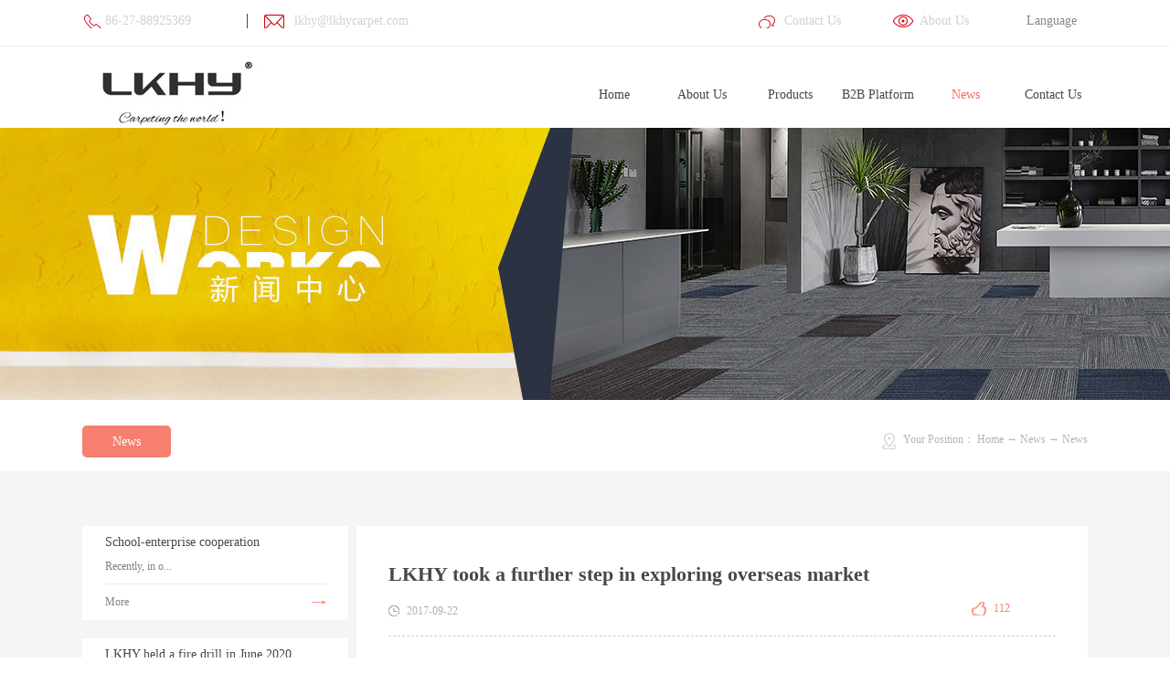

--- FILE ---
content_type: text/html;charset=utf-8
request_url: http://en.lkhycarpet.com/news_view.aspx?typeid=4&id=391&fid=t2:4:2
body_size: 10409
content:
<!DOCTYPE HTML PUBLIC "-//W3C//DTD HTML 4.01 Transitional//EN" "http://www.w3c.org/TR/1999/REC-html401-19991224/loose.dtd">


<html lang="en" xmlns="http://www.w3.org/1999/xhtml">
<head><title>
	LKHY took a further step in exploring overseas market - Hubei Linkun Hongyuan Carpet Co., Ltd.
</title><meta name="keywords" content="LKHY took a further step in exploring overseas market,Hubei Linkun Hongyuan Carpet Co., Ltd."/><meta name="description" content="On Sept.10, 2017, two of our important customer,，Mr. Johnson and Mr.Krause who run lots of carpet chain-stores in the USA visited our production base. ..."/><meta name="renderer" content="webkit" /><meta content="text/html; charset=utf-8" http-equiv="Content-Type" /><link id="css__news_view" rel="stylesheet" type="text/css" href="https://rc0.zihu.com/g5/M00/3F/8F/CgAGbGiHJeGABGaDAAA_RuZXo1c696.css" /><link rel="bookmark" href="/Images/logo.ico" /><link rel="shortcut icon" href="/Images/logo.ico" />
	
	<script type="text/javascript" > var _jtime=new Date();function jqload(){window.jLoad=new Date()-_jtime;}function jqerror(){window.jLoad=-1;}</script>
	<script type="text/javascript" src="https://rc1.zihu.com/js/jq/jqueryV173.js" onload="jqload()" onerror ="jqerror()" id ="jquery"></script>
	<script type="text/javascript" src="https://rc1.zihu.com/js/pb/1/Public.js"></script>	
	<script type="text/javascript" src="https://rc1.zihu.com/js/tl/swfobject_modified.js"></script>
	<script type="text/javascript" src="https://rc1.zihu.com/js/tl/swfobject.js"></script>
	 
</head>
<body class="news_view_body">
<form method="post" id="form1" name="form1" NavigateId="2" data-pid="0200209014520720620322001980196213211200215014501982102080" data-mid="0209014520720620322001980196213211200215014501982102080">
<div class="aspNetHidden">
<input type="hidden" name="__VIEWSTATE" id="__VIEWSTATE" value="" />
</div>

  
        <div id="ea_h">
            <div class="top">
                <div class="t_t">

                    <div id="t_logo" class="t_logo"> 
                        
                        <div id="ea_l"><a href="/" target="_self"><img alt="湖北霖坤红塬地毯有限公司" src="https://rc0.zihu.com/g4/M00/59/78/CgAG0mLIAFWAUmGYAAAdbt5tjSE171.png" /></a></div>
                         
                        
                    </div>


                    <div id="t_tel" class="t_tel">
                        <span class="t_tel_ts"><span name="_t_tel1|">服务热线:</span></span>
                        <span class="t_tel_nb"><span name="_t_tel2|" > 86-27-88925369<br></span></span>
                        
                    </div>


                    <div class="t_tell">
                        <span class="t_tell_ts"></span>
                        <span class="t_tell_nb"><span name="_t_tell2|" >lkhy@lkhycarpet.com</span></span>
                        
                    </div>


                    <div class="t_telx">
                        <a href="contact.aspx?TypeId=13&FId=t7:13:7">
                            <span class="t_telx_nb"><span name="_t_telx2|" >Contact Us</span></span>
                        </a>
                        
                    </div>


                    <div class="t_tely">
                        <a href="about.aspx?TypeId=1&FId=t1:1:1">
                            <span class="t_tely_nb"><span name="_t_tely2|">About Us</span></span>
                        </a>
                        
                    </div>


                    <div id="xn_h_3_wrap" class="xn_h_3_wrap">
                        
                            <div class="xn_h_3_Lang">
                                <div class="xn_h_3_Lang_lb">
                                    <div class="xn_h_3_Lang_top">
                                        <span class="xn_h_3_Lang_topwenzi">
                                            <span name="_3_Lang_topwenzi" >Language</span>
                                        </span>
                                    </div>
                                    <div class="xn_h_3_Lang_HVbox">
                                        
                                                <div class="xn_h_3_Lang_wenzi">
                                                    <a href='http://cn.lkhycarpet.com'>中文版</a>
                                                </div>
                                            
                                                <div class="xn_h_3_Lang_wenzi">
                                                    <a href='http://en.lkhycarpet.com'>English</a>
                                                </div>
                                            
                                    </div>
                                </div>
                            </div>
                        
                        
                    </div>

</div>

                <div id="ea_n">

                    <div id="xn_n_14_wrap" class="xn_n_14_wrap">
                    	
                        <div class="xn_n_14_wrap_main">
                            <ul id="xn_n_14_VMenu1" class="type1Ul type1Ul_n000">
<li id="type1Li_n0" level=0 index=0 class="xn_n_14_wrap_menu1"><a href="/" target="_self" >Home</a></li>
<li id="type1Li_n1" level=0 data_id="1" type="n" index=1 class="xn_n_14_wrap_menu1">
<a href="about.aspx?TypeId=1&FId=t1:1:1" rel="nofollow" target="_self"><span name="xn_n_14_VMenu1978238190|T_Navigates|Id|1|Name">About Us</span></a><ul id="type1Ul_t101" style="display:none" class="type1Ul type1Ul_t101">
<li id="type1Li_t101_1" data_id="1_1" class="xn_n_14_wrap_menu2" type="t" index=1 level=1><a href="about.aspx?TypeId=1&FId=t1:1:1" rel="nofollow" target="_self"><span name="xn_n_14_VMenu11519589669|T_NewsTypes|Id|1|Name">Company Profile</span></a>
</li>
<li id="type1Li_t101_2" data_id="1_2" class="xn_n_14_wrap_menu2" type="t" index=2 level=1><a href="about.aspx?TypeId=2&FId=t1:2:1" rel="nofollow" target="_self"><span name="xn_n_14_VMenu1457550566|T_NewsTypes|Id|2|Name">Company Philosophy</span></a>
</li>
<li id="type1Li_t101_3" data_id="1_26" class="xn_n_14_wrap_menu2" type="t" index=3 level=1><a href="about.aspx?TypeId=26&FId=t1:26:1" rel="nofollow" target="_self"><span name="xn_n_14_VMenu11689183596|T_NewsTypes|Id|26|Name">Development Course</span></a>
</li>
<li id="type1Li_t101_4" data_id="1_3" class="xn_n_14_wrap_menu2" type="t" index=4 level=1><a href="video.aspx?TypeId=3&FId=t1:3:1" rel="nofollow" target="_self"><span name="xn_n_14_VMenu130913068|T_NewsTypes|Id|3|Name">Company Video</span></a>
</li>
</ul>
</li>
<li id="type1Li_n3" level=0 data_id="3" type="n" index=2 class="xn_n_14_wrap_menu1">
<a href="pro.aspx?FId=n3:3:3" target="_self"><span name="xn_n_14_VMenu11045069867|T_Navigates|Id|3|Name">Products</span></a><ul id="type1Ul_t301" style="display:none" class="type1Ul type1Ul_t301">
<li id="type1Li_t301_1" data_id="3_78" class="xn_n_14_wrap_menu2" type="t" index=1 level=1><a href="products.aspx?TypeId=78&FId=t3:78:3" target="_self"><span name="xn_n_14_VMenu1335702089|T_ProductTypes|Id|78|Name">Carpet Tile</span></a>
<ul id="type1Ul_t3782" style="display:none" class="type1Ul type1Ul_t3782">
<li id="type1Li_t3782_1" data_id="3_80" class="xn_n_14_wrap_menu3" type="t" index=1 level=2><a href="products.aspx?TypeId=80&FId=t3:80:3" target="_self"><span name="xn_n_14_VMenu11500537820|T_ProductTypes|Id|80|Name">PP-Bitumen</span></a>
</li>
<li id="type1Li_t3782_2" data_id="3_79" class="xn_n_14_wrap_menu3" type="t" index=2 level=2><a href="products.aspx?TypeId=79&FId=t3:79:3" target="_self"><span name="xn_n_14_VMenu1580267824|T_ProductTypes|Id|79|Name">PP-PVC</span></a>
</li>
<li id="type1Li_t3782_3" data_id="3_95" class="xn_n_14_wrap_menu3" type="t" index=3 level=2><a href="products.aspx?TypeId=95&FId=t3:95:3" target="_self"><span name="xn_n_14_VMenu1777439114|T_ProductTypes|Id|95|Name">PP-ECO</span></a>
</li>
<li id="type1Li_t3782_4" data_id="3_91" class="xn_n_14_wrap_menu3" type="t" index=4 level=2><a href="products.aspx?TypeId=91&FId=t3:91:3" target="_self"><span name="xn_n_14_VMenu11917445476|T_ProductTypes|Id|91|Name">PET-PVC</span></a>
</li>
<li id="type1Li_t3782_5" data_id="3_90" class="xn_n_14_wrap_menu3" type="t" index=5 level=2><a href="products.aspx?TypeId=90&FId=t3:90:3" target="_self"><span name="xn_n_14_VMenu11890410107|T_ProductTypes|Id|90|Name">Nylon-PVC</span></a>
</li>
<li id="type1Li_t3782_6" data_id="3_82" class="xn_n_14_wrap_menu3" type="t" index=6 level=2><a href="products.aspx?TypeId=82&FId=t3:82:3" target="_self"><span name="xn_n_14_VMenu11011784724|T_ProductTypes|Id|82|Name">Nylon-Bitumen</span></a>
</li>
</ul>
</li>
<li id="type1Li_t301_2" data_id="3_67" class="xn_n_14_wrap_menu2" type="t" index=2 level=1><a href="products.aspx?TypeId=67&FId=t3:67:3" target="_self"><span name="xn_n_14_VMenu11245417563|T_ProductTypes|Id|67|Name">Wall to wall Carpet</span></a>
<ul id="type1Ul_t3672" style="display:none" class="type1Ul type1Ul_t3672">
<li id="type1Li_t3672_1" data_id="3_85" class="xn_n_14_wrap_menu3" type="t" index=1 level=2><a href="products.aspx?TypeId=85&FId=t3:85:3" target="_self"><span name="xn_n_14_VMenu1346095084|T_ProductTypes|Id|85|Name">Loop Pile</span></a>
</li>
<li id="type1Li_t3672_2" data_id="3_84" class="xn_n_14_wrap_menu3" type="t" index=2 level=2><a href="products.aspx?TypeId=84&FId=t3:84:3" target="_self"><span name="xn_n_14_VMenu11982032113|T_ProductTypes|Id|84|Name">Cut Pile</span></a>
</li>
<li id="type1Li_t3672_3" data_id="3_86" class="xn_n_14_wrap_menu3" type="t" index=3 level=2><a href="products.aspx?TypeId=86&FId=t3:86:3" target="_self"><span name="xn_n_14_VMenu1966875479|T_ProductTypes|Id|86|Name">Cut & Loop</span></a>
</li>
<li id="type1Li_t3672_4" data_id="3_83" class="xn_n_14_wrap_menu3" type="t" index=4 level=2><a href="products.aspx?TypeId=83&FId=t3:83:3" target="_self"><span name="xn_n_14_VMenu11105621355|T_ProductTypes|Id|83|Name">Custom-made</span></a>
</li>
<li id="type1Li_t3672_5" data_id="3_93" class="xn_n_14_wrap_menu3" type="t" index=5 level=2><a href="products.aspx?TypeId=93&FId=t3:93:3" target="_self"><span name="xn_n_14_VMenu11871938656|T_ProductTypes|Id|93|Name">Printed carpet</span></a>
</li>
</ul>
</li>
<li id="type1Li_t301_3" data_id="3_92" class="xn_n_14_wrap_menu2" type="t" index=3 level=1><a href="products.aspx?TypeId=92&FId=t3:92:3" target="_self"><span name="xn_n_14_VMenu1363856886|T_ProductTypes|Id|92|Name">Artificial Grass</span></a>
</li>
<li id="type1Li_t301_4" data_id="3_94" class="xn_n_14_wrap_menu2" type="t" index=4 level=1><a href="products.aspx?TypeId=94&FId=t3:94:3" target="_self"><span name="xn_n_14_VMenu12015047090|T_ProductTypes|Id|94|Name">SPC Flooring</span></a>
</li>
</ul>
</li>
<li id="type1Li_n4" level=0 data_id="4" type="n" index=3 class="xn_n_14_wrap_menu1">
<a href="http://lkhycarpet.en.made-in-china.com/" rel="nofollow" target="_self"><span name="xn_n_14_VMenu11866653251|T_Navigates|Id|4|Name">B2B Platform</span></a><ul id="type1Ul_t401" style="display:none" class="type1Ul type1Ul_t401">
<li id="type1Li_t401_1" data_id="4_127" class="xn_n_14_wrap_menu2" type="t" index=1 level=1><a href="https://lkhycarpet.en.alibaba.com/" rel="nofollow" target="_self"><span name="xn_n_14_VMenu1149550548|T_NewsTypes|Id|127|Name">Alibaba</span></a>
</li>
<li id="type1Li_t401_2" data_id="4_126" class="xn_n_14_wrap_menu2" type="t" index=2 level=1><a href="https://lkhycarpet.en.made-in-china.com/" rel="nofollow" target="_self"><span name="xn_n_14_VMenu11384377858|T_NewsTypes|Id|126|Name">Made-in-China</span></a>
</li>
</ul>
</li>
<li id="type1Li_n2" level=0 data_id="2" type="n" index=4 class="xn_n_14_wrap_menu1">
<a href="news_complex.aspx?FId=n2:2:2" target="_self"><span name="xn_n_14_VMenu11744195315|T_Navigates|Id|2|Name">News</span></a><ul id="type1Ul_t201" style="display:none" class="type1Ul type1Ul_t201">
<li id="type1Li_t201_1" data_id="2_4" class="xn_n_14_wrap_menu2" type="t" index=1 level=1><a href="news.aspx?TypeId=4&FId=t2:4:2" target="_self"><span name="xn_n_14_VMenu1731883792|T_NewsTypes|Id|4|Name">News</span></a>
</li>
</ul>
</li>
<li id="type1Li_n7" level=0 data_id="7" type="n" index=5 class="xn_n_14_wrap_menu1">
<a href="contact.aspx?TypeId=13&FId=t7:13:7" rel="nofollow" target="_self"><span name="xn_n_14_VMenu1684363622|T_Navigates|Id|7|Name">Contact Us</span></a><ul id="type1Ul_t701" style="display:none" class="type1Ul type1Ul_t701">
<li id="type1Li_t701_1" data_id="7_13" class="xn_n_14_wrap_menu2" type="t" index=1 level=1><a href="contact.aspx?TypeId=13&FId=t7:13:7" rel="nofollow" target="_self"><span name="xn_n_14_VMenu11965287304|T_NewsTypes|Id|13|Name">Contact Us</span></a>
</li>
</ul>
</li>
</ul>
<script type="text/javascript">var xn_n_14_VMenu1={normal:{class1:'xn_n_14_wrap_menu1',class2:'xn_n_14_wrap_menu2',class3:'xn_n_14_wrap_menu3',class4:'xn_n_14_wrap_menu4',class5:'xn_n_14_wrap_menu5',class6:'xn_n_14_wrap_menu6'},visited:{class1:'xn_n_14_wrap_menu1_2',class2:'xn_n_14_wrap_menu2_2',class3:'xn_n_14_wrap_menu3_2',class4:'xn_n_14_wrap_menu4_2',class5:'xn_n_14_wrap_menu5_2',class6:'xn_n_14_wrap_menu6_2',class6:'xn_n_14_wrap_menu6_2'},home:{defaultClass:'xn_n_14_wrap_menu1',visitedClass:'xn_n_14_wrap_menu1_2'},content:{defaultClass:'',visitedClass:'',focusClass:''},focus:{class1:'xn_n_14_wrap_menu1_cur',class2:'xn_n_14_wrap_menu2_cur',class3:'xn_n_14_wrap_menu3_cur',class4:'xn_n_14_wrap_menu4_cur',class5:'xn_n_14_wrap_menu5_cur',class6:'xn_n_14_wrap_menu6_cur'},beforeTag:{packUpClass:'',packDownClass:''},expendEffect:1,aniEffect:3,fIdParam:'FId',topUlId:'xn_n_14_VMenu1',homeLiId:'type1Li_n0'};xn_n_14_VMenu1.menu=new BaseControlMenu();xn_n_14_VMenu1.menu.Init('xn_n_14_VMenu1',xn_n_14_VMenu1);xn_n_14_VMenu1.menu.InitMenu('type1Ul_n000',xn_n_14_VMenu1);</script>
                        </div>
                    	
                        
                    </div>

</div>
                
            </div>
        </div>
        
  
        <div id="ea_ba">

            <div id="news_banner" class="news_banner">
                <div class="news_banner_m">
                    <img  data-original="https://rc0.zihu.com/g4/M00/94/3D/CgAG0mS43BCAf-2fAAMbaWTV-WE396.jpg" alt="" />
                </div>
                
            </div>

        </div>
        
  
        <div id="ea_c">
            <div class="n_main">
                <div class="n_content">
                    <div class="n_content_left">

                        <div id="n_content_left_cnt" class="n_content_left_cnt">
                            <ul id="ShoveWebControl_VMenu2" class="left_typeUl left_typeUl_n000" style="display:none">
<ul id="left_typeUl_t200" class="left_typeUl left_typeUl_t200">
<li id="left_typeLi_t200_1" data_id="2_4" class="left_menu1" type="t" index=1 level=0><a href="news.aspx?TypeId=4&FId=t2:4:2" target="_self"><span name="ShoveWebControl_VMenu22134030082|T_NewsTypes|Id|4|Name">News</span></a>
</li>
</ul>
</ul>
<script type="text/javascript">var ShoveWebControl_VMenu2={normal:{class1:'left_menu1',class2:'left_menu2',class3:'left_menu3',class4:'left_menu4',class5:'left_menu5',class6:'left_menu6'},visited:{class1:'left_menu1_2',class2:'left_menu2_2',class3:'left_menu3_2',class4:'left_menu4_2',class5:'left_menu5_2',class6:'left_menu6_2',class6:'left_menu6_2'},home:{defaultClass:'nav_menu1',visitedClass:'nav_menu1_2'},content:{defaultClass:'',visitedClass:'',focusClass:''},focus:{class1:'left_menu1_cur',class2:'left_menu2_cur',class3:'left_menu3_cur',class4:'left_menu4_cur',class5:'left_menu5_cur',class6:'left_menu6_cur'},beforeTag:{packUpClass:'',packDownClass:''},expendEffect:1,aniEffect:2,fIdParam:'FId',topUlId:'ShoveWebControl_VMenu2'};ShoveWebControl_VMenu2.menu=new BaseControlMenu();ShoveWebControl_VMenu2.menu.Init('ShoveWebControl_VMenu2',ShoveWebControl_VMenu2);;</script>
                            
                        </div>


                            <div id="n_content_right_name_r" class="n_content_right_name_r"> 
                                <ul>
                                    <li><span class="n_r_wz1">
                                        
                                        <span name="_n_r_wz1">Your Position：</span>
                                        
                                    </span><span class="n_r_wz2">
                                        <a href="/">
                                            <span name="_n_r_wz2">Home</span>
                                            </a>
                                    </span><span class="n_r_wz3">→</span>
                                   <span class="n_r_wz4">
                                            <span id='ShoveWebControl_Text_news'><a href="news.aspx?fid=n2:2:2" target="_self">News</a></span>
                                        </span>
                                        <span class="n_r_wz5">→</span>
                                        <span class="n_r_wz6">
                                            <a href="news.aspx?TypeId=4&FId=t2:4:2" class="curr1">News</a>
                                        </span>
                                    </li>
                                    <li>
                                        <img src="https://rc1.zihu.com/rc/Contents/26367/images/icpsp1_n_right_wz.png" alt="" />
                                    </li>
                                </ul>
                                
                            </div>

</div>
                    <div class="n_content_right">
                        <div class="n_content_right_name">
                        <div class="left_content">
                        
                        <div id="xn_c_5_wrap" class="xn_c_5_wrap">
                            
                            <div class="xn_c_5_wbox">
                                <div class="xn_c_5_top">
                                        <span class="xn_c_5_eWrap">
                                        
                                        <span name="_xn_c_5_eName">Hot News</span>
                                        
                                        </span>
                                        <span class="xn_c_5_dashw">
                                        
                                        <span name="_xn_c_5_dash">/</span>
                                        
                                        </span>
                                        <span class="xn_c_5_cWrap">
                                        
                                        <span name="_xn_c_5_cName">热点新闻</span>
                                        
                                        </span>
                                </div>
                                <div class="xn_c_5_cocnt">
                                    
                                    <div class="xn_c_5_cocntlft">
                                                <a title='School-enterprise cooperation' href='news_view.aspx?TypeId=4&Id=393&Fid=t2:4:2' target="_self">
                                                    <img  data-original='https://rc0.zihu.com/g4/M00/26/24/CgAG0mGfNWmANBkLAABYMmPcsBY025.png' alt='School-enterprise cooperation' title='School-enterprise cooperation' />
                                                </a>
                                    </div>
                                    <div class="xn_c_5_cocntrit">
                                        <div class="xn_c_5_cocntrit_name">
                                                <a title='School-enterprise cooperation' href='news_view.aspx?TypeId=4&Id=393&Fid=t2:4:2' target="_self">
                                                School-enterprise cooperation
                                                </a> 
                                        </div>
                                        <div class="xn_c_5_cocntrit_time">
                                                    <span class="xn_c_5_time1">
                                                    <span id='xn_c_5_Data_xn_c_5_Text1_0'>2021</span>
                                                    </span> 
                                                    <span class="xn_c_5_time2">-
                                                    </span> 
                                                    <span class="xn_c_5_time3">
                                                    <span id='xn_c_5_Data_xn_c_5_Text2_0'>01</span>
                                                    </span> 
                                                    <span class="xn_c_5_time4">-
                                                    </span> 
                                                    <span class="xn_c_5_time5">
                                                    <span id='xn_c_5_Data_xn_c_5_Text3_0'>12</span>
                                                    </span> 
                                        </div>
                                        <div class="xn_c_5_cocntrit_Click">
                                               <span class="xn_c_5_lb_Click1">
                                                      
                                                    <span name="_5_lb_Click1_t">点击次数:</span>
                                                      
                                                </span>
                                                 <span class="xn_c_5_lb_Click2">
                                                    458    
                                                 </span>
                                        </div>
                                        <div class="xn_c_5_cocntrit_cont" ej="edit_span">
                                            <span id='xn_c_5_Data_xn_c_5_Text4_0'>Recently, in order to give full play to their respective advantages&#160;in talent, scientific research, industry, resources, etc., our company and Wuhan University of Technology have jointly establis...</span>
                                        </div>
                                        <div class="xn_c_5_cocntrit_more">
                                            <a title='School-enterprise cooperation' href='news_view.aspx?TypeId=4&Id=393&Fid=t2:4:2' target="_self">More
                                            </a>
                                        </div>
                                    </div>
                                    
                                    <div class="xn_c_5_cocntlft">
                                                <a title='LKHY held a fire drill in June 2020' href='news_view.aspx?TypeId=4&Id=392&Fid=t2:4:2' target="_self">
                                                    <img  data-original='/Private/NewsImgs/8fa276b8be534fcda4aae675d638a85b.jpg' alt='LKHY held a fire drill in June 2020' title='LKHY held a fire drill in June 2020' />
                                                </a>
                                    </div>
                                    <div class="xn_c_5_cocntrit">
                                        <div class="xn_c_5_cocntrit_name">
                                                <a title='LKHY held a fire drill in June 2020' href='news_view.aspx?TypeId=4&Id=392&Fid=t2:4:2' target="_self">
                                                LKHY held a fire drill in June 2020
                                                </a> 
                                        </div>
                                        <div class="xn_c_5_cocntrit_time">
                                                    <span class="xn_c_5_time1">
                                                    <span id='xn_c_5_Data_xn_c_5_Text1_1'>2020</span>
                                                    </span> 
                                                    <span class="xn_c_5_time2">-
                                                    </span> 
                                                    <span class="xn_c_5_time3">
                                                    <span id='xn_c_5_Data_xn_c_5_Text2_1'>06</span>
                                                    </span> 
                                                    <span class="xn_c_5_time4">-
                                                    </span> 
                                                    <span class="xn_c_5_time5">
                                                    <span id='xn_c_5_Data_xn_c_5_Text3_1'>06</span>
                                                    </span> 
                                        </div>
                                        <div class="xn_c_5_cocntrit_Click">
                                               <span class="xn_c_5_lb_Click1">
                                                      
                                                    <span name="_5_lb_Click1_t">点击次数:</span>
                                                      
                                                </span>
                                                 <span class="xn_c_5_lb_Click2">
                                                    249    
                                                 </span>
                                        </div>
                                        <div class="xn_c_5_cocntrit_cont" ej="edit_span">
                                            <span id='xn_c_5_Data_xn_c_5_Text4_1'>June 2020 is the 19th &#39;Safety Production Month&#39; in China.To further enhance the fire safety awareness of all employees of Linkun HongYuan, at 8 o&#39;clock this morning, we launched the activi...</span>
                                        </div>
                                        <div class="xn_c_5_cocntrit_more">
                                            <a title='LKHY held a fire drill in June 2020' href='news_view.aspx?TypeId=4&Id=392&Fid=t2:4:2' target="_self">More
                                            </a>
                                        </div>
                                    </div>
                                    
                                    <div class="clear"></div>
                                </div>
                            </div>
                            
                             
                        </div>


<div class="lianxi">
    <div class="phone_call">
        <div class="number_yy">
            <span name="_number_yy|" ><span eims="_number_yy3|" class="_divBorder"  title="咨询电话：0716-7217933" >0716-7217933</span></span>
        </div>
        <div class="number_yy1">
            
            <span name="_number_yy1|">—————Hotline</span>
            
        </div>
    </div>
    <div class="youxinag">
        <div class="niumowang">
            <span name="_number_yy2|" >lkhy@lkhycarpet.com</span>
        </div>
    </div>
    <div class="many_cont">
        <div class="telphone_number">
            <span name="_number_yy3|" >Tel：0716-7217933</span>
        </div>
        <div class="xiaoshou">
            <span name="_number_yy4|" >Tel1：0716-7217936</span>
        </div>
        <div class="company——cont">
            <span name="_number_yy5|" >Tel2：<span eims="_number_yy3|" class="_divBorder"  title="Tel3：0716-7217933" >0716-7217933</span></span>
        </div>
        <div class="img_fax">
            <span name="_number_yy6|" >Fax：0716-7217935</span>
        </div>
    </div>
    <div class="dizhi">
        <div class="dizhi_sz">
            <span name="_number_yy7|" >Address: Hubei province Shishou City Jinping Industrial Park</span>
        </div>
        <div class="dizhi_work">
            
            <span name="_number_yy8|">Working Times</span>
            
        </div>
        <div class="dizhi_work1">
            <span name="_number_yy9|" >Mon-Fri：9：00-18:00</span>
        </div>
    </div>
</div>

    </div>
    <div class="right_content">
    
<div id="news_view_head" class="news_view_head">
    <div class="news_view_title">
        <h1 style="font-size: inherit"><span id='ShoveWebControl_Text2'>LKHY took a further step in exploring overseas market</span></h1>
    </div>
    <div class="news_view_date">
        <span class="news_view_date1">日期：</span>
        <span id='ShoveWebControl_Text3'>2017-09-22</span>
    </div>
    <div class="news_view_click">
        <span class="news_view_date2"></span>
        <span id='ShoveWebControl_Text5'>112</span><script type='text/javascript'>var cvc=$('#ShoveWebControl_Text5');cvc.hide();AjaxMethod('Common','UpdateClickCount',{field:'ClickCount',nid:-1,tid:10010,id:391},function(data){cvc.text(data);cvc.show();});</script>
    </div>
    <div class="news_view_title2">
        <span id='ShoveWebControl_Text8'></span>
    </div>
    <div class="news_view_title3">
        <span id='ShoveWebControl_Text9'>112</span>
    </div>
    
</div>


<div id="news_view" class="news_view">
    <span id='ShoveWebControl_Text4'><p style="margin: 0px; text-indent: 0px; padding: 0px; line-height: 20px; background-color: rgb(238, 240, 242); text-align: center; background-position: initial initial; background-repeat: initial initial;"><span style="font-family: arial, helvetica, sans-serif; letter-spacing: 0px; font-size: 16px;"><img src="https://rc0.zihu.com/g2/M00/1D/33/CgAGe1nIcY6AN-WqAATmHyzKcjs053.jpg" style="width: 400px; height: 538px;" width="400" height="538" border="0" vspace="0" title="LKHY took a further step in exploring overseas market" alt="LKHY took a further step in exploring overseas market"/></span></p><p style="margin: 0px; text-indent: 0px; padding: 0px; line-height: 20px; background-color: rgb(238, 240, 242);"><span style="font-family: arial, helvetica, sans-serif; letter-spacing: 0px; font-size: 16px;"><br/></span></p><p style="margin: 0px; text-indent: 0px; padding: 0px; line-height: 20px; background-color: rgb(238, 240, 242);"><span style="font-family: arial, helvetica, sans-serif; letter-spacing: 0px; font-size: 16px;"><br/></span></p><p style="margin-top:0;margin-right:0;margin-bottom:0;margin-left:0;text-indent:0;padding:0 0 0 0 ;line-height:20px;background:rgb(238,240,242)"><span style="font-family: arial, helvetica, sans-serif; letter-spacing: 0px; font-size: 16px;">On Sept.10, 2017, two of our important customer,，Mr. Johnson and Mr.Krause who run lots of carpet chain-stores in the USA visited our production base. After the visit, they gave unanimous praise on our company's production power, operation level, quality control and other aspects, as well. Afterwards, they established a long-term cooperative relationship with our company.</span></p><p style="margin-top:0;margin-right:0;margin-bottom:0;margin-left:0;text-indent:0;padding:0 0 0 0 ;line-height:20px;background:rgb(238,240,242)"><span style="font-family: arial, helvetica, sans-serif; letter-spacing: 0px; font-size: 16px;"><br/></span></p><p style="margin-top:0;margin-right:0;margin-bottom:0;margin-left:0;text-indent:0;padding:0 0 0 0 ;line-height:20px;background:rgb(238,240,242)"><span style="font-family: arial, helvetica, sans-serif; letter-spacing: 0px; font-size: 16px;">Export products are always being required by overseas clients with more customization requirements, stricter specification and higher quality standards than the domestic. Our company ‘<span style="font-family: Arial; letter-spacing: 0px; font-size: 16px;">LKHY</span>’ will always try our best to meet the demands of overseas market with the idea of <span style="font-family: arial, helvetica, sans-serif; line-height: 20px; background-color: rgb(238, 240, 242);">‘</span></span><span style="letter-spacing: 0px; font-size: 16px;"><span style="font-family: 宋体; letter-spacing: 0px; font-size: 16px;"><span style="font-family: arial, helvetica, sans-serif; line-height: 20px; background-color: rgb(238, 240, 242);">stricter</span></span></span><span style="font-family: arial, helvetica, sans-serif; font-size: 16px;"><span style="font-family: arial, helvetica, sans-serif; font-size: 14px; letter-spacing: 0px; background-color: rgb(249, 251, 252);"> </span><span style="font-family: arial, helvetica, sans-serif; font-size: 14px; letter-spacing: 0px;">management and better </span></span><span style="font-family: arial, helvetica, sans-serif; letter-spacing: 0px; font-size: 16px;"><span style="font-family: arial, helvetica, sans-serif; letter-spacing: 0px; font-size: 16px; line-height: 20px; background-color: rgb(238, 240, 242);">quality<span style="font-family: arial, helvetica, sans-serif; line-height: 20px; background-color: rgb(238, 240, 242);">’.</span></span></span></p><p style="margin-top:0;margin-right:0;margin-bottom:0;margin-left:0;text-indent:0;padding:0 0 0 0 ;line-height:20px;background:rgb(238,240,242)"><span style="font-family: arial, helvetica, sans-serif; letter-spacing: 0px; font-size: 16px;"><span style="font-family: arial, helvetica, sans-serif; letter-spacing: 0px; font-size: 16px; line-height: 20px; background-color: rgb(238, 240, 242);"><span style="font-family: arial, helvetica, sans-serif; line-height: 20px; background-color: rgb(238, 240, 242);"><br/></span></span></span></p><p style="margin-top:0;margin-right:0;margin-bottom:0;margin-left:0;text-indent:0;padding:0 0 0 0 ;line-height:20px;background:rgb(238,240,242)"><span style="font-family: arial, helvetica, sans-serif; letter-spacing: 0px; font-size: 16px;">We hope that the carpets made by LKHY would be spread to every corner of the world in the future .</span></p><p><br/></p></span>
    <div class="news_view_cle1"></div>
    
</div>

<div class="back_go">
    <a href="javascript:history.go(-1)">Return</a>
</div>

<div id="news_view_sx" class="news_view_sx">
    
    <div id="EIMS_C_3_1_ShowInfo" style="COLOR: red"></div>
    <div id="EIMS_C_3_1_box_div">
        <span id="EIMS_C_3_1_Upli" class="EIMS_C_3_1_page">
            <a href="/news_view.aspx?fid=t2:4:2&id=389&typeid=4" id="EIMS_C_3_1_Up" title="LKHY became officially joint-stock compa">Previous article：<span id="EIMS_C_3_1_UpNew">LKHY became officially joint-stock compa</span></a></span><span id="EIMS_C_3_1_Downli" class="EIMS_C_3_1_page">Next one: None</span>
    </div>
    
    
    
</div>


<div id="xn_c_newsv_511_wrap" class="xn_c_newsv_511_wrap">
    
    <div class="xn_c_newsv_511_wbox">
        <div class="xn_c_newsv_511_top">
            <span class="xn_c_newsv_511_eWrap">
            
            <span name="_xn_c_newsv_511_eName">Hot news</span>
            
            </span>
            <span class="xn_c_newsv_511_dashw">
            
            <span name="_xn_c_newsv_511_dash">/</span>
            
            </span>
            <span class="xn_c_newsv_511_cWrap">
            
            <span name="_xn_c_newsv_511_cName"></span>
            
            </span>
            <span class="xn_c_newsv_511_topmore">
                <a href="news.aspx?FId=n2:2:2">
                
                <span name="_xn_c_newsv_511_topmore">More</span>
                
                </a>
            </span>
        </div>
        <div class="xn_c_newsv_511_cocnt">
            
                <div id="xn_c_newsv_511_Data_xn_c_newsv_511_style_0" class="xn_c_newsv_511_contbox1">
                    <div class="xn_c_newsv_511_cocntlft">
                        <a title='School-enterprise cooperation' href='news_view.aspx?TypeId=4&Id=393&Fid=t2:4:2' target="_blank">
                            <img  data-original='https://rc0.zihu.com/g4/M00/26/24/CgAG0mGfNWmANBkLAABYMmPcsBY025.png' alt='School-enterprise cooperation' title='School-enterprise cooperation' />
                        </a>
                    </div>
                    <div class="xn_c_newsv_511_cocntrit">
                        <div class="xn_c_newsv_511_cocntrit_name">
                            <a title='School-enterprise cooperation' href='news_view.aspx?TypeId=4&Id=393&Fid=t2:4:2' target="_blank">
                            School-enterprise cooperation
                            </a> 
                        </div>
                        <div class="xn_c_newsv_511_cocntrit_time">
                            <span class="xn_c_newsv_511_time1">
                            <span id='xn_c_newsv_511_Data_xn_c_newsv_511_Text1_0'>2021</span>
                            </span> 
                            <span class="xn_c_newsv_511_time2">-
                            </span> 
                            <span class="xn_c_newsv_511_time3">
                            <span id='xn_c_newsv_511_Data_xn_c_newsv_511_Text2_0'>01</span>
                            </span> 
                            <span class="xn_c_newsv_511_time4">-
                            </span> 
                            <span class="xn_c_newsv_511_time5">
                            <span id='xn_c_newsv_511_Data_xn_c_newsv_511_Text3_0'>12</span>
                            </span> 
                        </div>
                        <div class="xn_c_newsv_511_cocntrit_cont" ej="edit_span">
                            <span id='xn_c_newsv_511_Data_xn_c_newsv_511_Text4_0'>Recently, in order to give full play to their respective advantages&#160;in talent, scientific research, industry, resources, etc., our company and Wuhan University of Technology have jointly established the &#39;Linkun Hongyuan &amp; Wuhan University of Technology Health, Environmental Protection and Recyclable New Material Technology R&amp;D Center&#39; in accordance with the principles of equal...</span>
                        </div>
                        <div class="xn_c_newsv_511_cocntrit_more">
                            <a href='news_view.aspx?TypeId=4&Id=393&Fid=t2:4:2' target="_blank">
                                
                                <span name="_newsv_511_cocntrit_more">More</span>
                                
                            </a>
                        </div>
                    </div>
                </div>
            
                <div id="xn_c_newsv_511_Data_xn_c_newsv_511_style_1" class="xn_c_newsv_511_contbox2">
                    <div class="xn_c_newsv_511_cocntlft">
                        <a title='LKHY held a fire drill in June 2020' href='news_view.aspx?TypeId=4&Id=392&Fid=t2:4:2' target="_blank">
                            <img  data-original='/Private/NewsImgs/8fa276b8be534fcda4aae675d638a85b.jpg' alt='LKHY held a fire drill in June 2020' title='LKHY held a fire drill in June 2020' />
                        </a>
                    </div>
                    <div class="xn_c_newsv_511_cocntrit">
                        <div class="xn_c_newsv_511_cocntrit_name">
                            <a title='LKHY held a fire drill in June 2020' href='news_view.aspx?TypeId=4&Id=392&Fid=t2:4:2' target="_blank">
                            LKHY held a fire drill in June 2020
                            </a> 
                        </div>
                        <div class="xn_c_newsv_511_cocntrit_time">
                            <span class="xn_c_newsv_511_time1">
                            <span id='xn_c_newsv_511_Data_xn_c_newsv_511_Text1_1'>2020</span>
                            </span> 
                            <span class="xn_c_newsv_511_time2">-
                            </span> 
                            <span class="xn_c_newsv_511_time3">
                            <span id='xn_c_newsv_511_Data_xn_c_newsv_511_Text2_1'>06</span>
                            </span> 
                            <span class="xn_c_newsv_511_time4">-
                            </span> 
                            <span class="xn_c_newsv_511_time5">
                            <span id='xn_c_newsv_511_Data_xn_c_newsv_511_Text3_1'>06</span>
                            </span> 
                        </div>
                        <div class="xn_c_newsv_511_cocntrit_cont" ej="edit_span">
                            <span id='xn_c_newsv_511_Data_xn_c_newsv_511_Text4_1'>June 2020 is the 19th &#39;Safety Production Month&#39; in China.To further enhance the fire safety awareness of all employees of Linkun HongYuan, at 8 o&#39;clock this morning, we launched the activity of &#39;Eliminating hidden dangers of accidents and building a safe line&#39;.In the process, the professionals explained how to use the fire extinguishers and the squirt guns for those employees.T...</span>
                        </div>
                        <div class="xn_c_newsv_511_cocntrit_more">
                            <a href='news_view.aspx?TypeId=4&Id=392&Fid=t2:4:2' target="_blank">
                                
                                <span name="_newsv_511_cocntrit_more">More</span>
                                
                            </a>
                        </div>
                    </div>
                </div>
            
                <div id="xn_c_newsv_511_Data_xn_c_newsv_511_style_2" class="xn_c_newsv_511_contbox3">
                    <div class="xn_c_newsv_511_cocntlft">
                        <a title='LKHY was identified as 'China Famous Brand' in May 2016' href='news_view.aspx?TypeId=4&Id=386&Fid=t2:4:2' target="_blank">
                            <img  data-original='https://rc0.zihu.com/g1/M00/FE/4D/CgAGTFmJiEqAADlGAAB8-qWXimo604.jpg' alt='LKHY was identified as 'China Famous Brand' in May 2016' title='LKHY was identified as 'China Famous Brand' in May 2016' />
                        </a>
                    </div>
                    <div class="xn_c_newsv_511_cocntrit">
                        <div class="xn_c_newsv_511_cocntrit_name">
                            <a title='LKHY was identified as 'China Famous Brand' in May 2016' href='news_view.aspx?TypeId=4&Id=386&Fid=t2:4:2' target="_blank">
                            LKHY was identified as 'China Famous Brand' in May 2016
                            </a> 
                        </div>
                        <div class="xn_c_newsv_511_cocntrit_time">
                            <span class="xn_c_newsv_511_time1">
                            <span id='xn_c_newsv_511_Data_xn_c_newsv_511_Text1_2'>2016</span>
                            </span> 
                            <span class="xn_c_newsv_511_time2">-
                            </span> 
                            <span class="xn_c_newsv_511_time3">
                            <span id='xn_c_newsv_511_Data_xn_c_newsv_511_Text2_2'>05</span>
                            </span> 
                            <span class="xn_c_newsv_511_time4">-
                            </span> 
                            <span class="xn_c_newsv_511_time5">
                            <span id='xn_c_newsv_511_Data_xn_c_newsv_511_Text3_2'>16</span>
                            </span> 
                        </div>
                        <div class="xn_c_newsv_511_cocntrit_cont" ej="edit_span">
                            <span id='xn_c_newsv_511_Data_xn_c_newsv_511_Text4_2'>On May 12th, 2016, &#39;Hubei Linkun Hongyuan Carpet Co., Ltd&#39;&#160;registered the brand - “LKHY” and then it was identified as &#39;China Famous Brand&#39; by the Trademark Review and Adjudication Board of State Administration of Industry and Commerce(SAIC). &#160;This honor is another big breakthrough after we were identified as &#39;Hubei Famous Brand&#39; in the assessment of our quality c...</span>
                        </div>
                        <div class="xn_c_newsv_511_cocntrit_more">
                            <a href='news_view.aspx?TypeId=4&Id=386&Fid=t2:4:2' target="_blank">
                                
                                <span name="_newsv_511_cocntrit_more">More</span>
                                
                            </a>
                        </div>
                    </div>
                </div>
            
                <div id="xn_c_newsv_511_Data_xn_c_newsv_511_style_3" class="xn_c_newsv_511_contbox4">
                    <div class="xn_c_newsv_511_cocntlft">
                        <a title='The Science &. Technology Exhibition held in September 2016' href='news_view.aspx?TypeId=4&Id=387&Fid=t2:4:2' target="_blank">
                            <img  data-original='https://rc0.zihu.com/g1/M00/F0/36/CgAGTFlvLxmAQkeyAABJwFU5VVg942.jpg' alt='The Science &. Technology Exhibition held in September 2016' title='The Science &. Technology Exhibition held in September 2016' />
                        </a>
                    </div>
                    <div class="xn_c_newsv_511_cocntrit">
                        <div class="xn_c_newsv_511_cocntrit_name">
                            <a title='The Science &. Technology Exhibition held in September 2016' href='news_view.aspx?TypeId=4&Id=387&Fid=t2:4:2' target="_blank">
                            The Science &. Technology Exhibition held in September 2016
                            </a> 
                        </div>
                        <div class="xn_c_newsv_511_cocntrit_time">
                            <span class="xn_c_newsv_511_time1">
                            <span id='xn_c_newsv_511_Data_xn_c_newsv_511_Text1_3'>2016</span>
                            </span> 
                            <span class="xn_c_newsv_511_time2">-
                            </span> 
                            <span class="xn_c_newsv_511_time3">
                            <span id='xn_c_newsv_511_Data_xn_c_newsv_511_Text2_3'>09</span>
                            </span> 
                            <span class="xn_c_newsv_511_time4">-
                            </span> 
                            <span class="xn_c_newsv_511_time5">
                            <span id='xn_c_newsv_511_Data_xn_c_newsv_511_Text3_3'>23</span>
                            </span> 
                        </div>
                        <div class="xn_c_newsv_511_cocntrit_cont" ej="edit_span">
                            <span id='xn_c_newsv_511_Data_xn_c_newsv_511_Text4_3'>On Sept. 20th, 2016, an initial ceremony with the theme of &#39;Innovation flies dream, Science and Technology guides the future&#39; was held in the higher technician school of Jingzhou. The deputy mayor, Xu Chaopin announced the initiation of the ceremony, and the representatives from Hubei Association for Science and Technology and Jingzhou Association for Science and Technology and leaders of ...</span>
                        </div>
                        <div class="xn_c_newsv_511_cocntrit_more">
                            <a href='news_view.aspx?TypeId=4&Id=387&Fid=t2:4:2' target="_blank">
                                
                                <span name="_newsv_511_cocntrit_more">More</span>
                                
                            </a>
                        </div>
                    </div>
                </div>
            
            <div class="clear"></div>
        </div>
    </div>
    
     
</div>

    </div>
</div>
                        <div class="n_content_right_m">
</div>
                    </div>
                    <div class="clear"></div>
                </div>
            </div>
        </div>
        
  
  
  
  
  


  
        
        <div id="ea_b">
            <div class="foot">
                <div class="foot_c">
                    
                    <div id="foot_copy" class="foot_copy">
                        <div class="foot_copy_name">
                            <span name="_foot_copy1|" >Copyright ©2017 - 2025&nbsp;<span style="orphans: 2; widows: 2;">Hubei Linkun Hongyuan Carpet Co., Ltd.</span>&nbsp;</span>
                        </div>
                        <div class="foot_copy_ba">
                            <a rel="nofollow" href="http://www.beian.miit.gov.cn" target="_blank">
                                <span name="_foot_copy2|" >鄂ICP备10021524号</span>
                            </a>
                        </div>
<div class="foot_copy_ba"><a href="javascript:void(0)" onclick="JumpToDevice(2); return false;" class="foot_copy_jumpurl" target="_blank">&nbsp;&nbsp;手机版</a></div>
<div class="foot_copy_ba"><a href="/siteMap.html" class="foot_copy_map" target="_blank">&nbsp;&nbsp;网站地图</a></div>
                        
                    
  <div class="foot_copy_ba"><span class="xn_brand">犀牛云提供企业云服务</span></div>
<div class="foot_copy_ba"><a href="javascript:void(0)" onclick="JumpToDevice(2); return false;" class="foot_copy_jumpurl" target="_blank">&nbsp;&nbsp;手机版</a></div> </div>
                    
                    
                    <div id="foot_tel" class="foot_tel">
                        <div class="foot_tel_f">
                            <div class="foot_add">
                                <span name="_foot_tel1|" >Add:&nbsp;Jinping Development Area, Shishou City, Hubei Province, China.<br></span>
                            </div>
                            <div class="foot_phone">
                                <span name="_foot_tel2|" >Tel &nbsp;:  86-27-88925369</span>
                            </div>
                            <div class="foot_fax">
                                <span name="_foot_tel3|" >Facebook：@LKHYCARPET</span>
                            </div>
                            
                        </div>
                        
                        <div class="foot_zip">
                            <span name="_foot_tel4|">邮编：330520 </span>
                        </div>
                        
                    </div>
                    
                    
                    <div class="xn_f_1_warp" id="xn_f_1_warp" >
                        
                        <div class="xn_f_1_box">
                            
                        </div>
                        
                    </div>
                    
                    
                    <div class="xn_f_2_warp" id="xn_f_2_warp" >
                        
                        <div class="xn_f_2_box">
                            
                        </div>
                        
                    </div>
                    
                    
                        <div id="xn_f_5_wrap" class="xn_f_5_wrap">
                                
                                <div id="EIMS_C_1_3Panel" class="xn_f_5_feedbox">
                                    
                                    <div class="EIMS_C_1_3_box">
                                        <div id="EIMS_C_1_3_Show" class="EIMS_C_1_3_DIV">
                                            <ul class="footfeed_name">
                                                <li class="footfeed_li_title">
                                                    <span name="_footfeed_name|" >Name： </span>
                                                    <li class="footfeed_li_txbox">
                                                        <input name="EIMS_C_1_3_Name" type="text" id="EIMS_C_1_3_Name" FoundField="" CompareWay="2" />
                                                        <b class="bt">*</b> 
                                                    </li>
                                                </li>
                                            </ul>
                                            <ul class="footfeed_company">
                                                <li class="footfeed_li_title">
                                                    <span name="_footfeed_company|">公司名称： </span>
                                                    
                                                    <li class="footfeed_li_txbox">
                                                        <input name="EIMS_C_1_3_Company" type="text" id="EIMS_C_1_3_Company" FoundField="" CompareWay="2" />
                                                        <b class="bt">*</b> 
                                                    </li>
                                                </li>
                                            </ul>
                                            <ul class="footfeed_add">
                                                <li class="footfeed_li_title">
                                                    <span name="_footfeed_add|">地址：</span> 
                                                    
                                                    <li class="footfeed_li_txbox">
                                                        <input name="EIMS_C_1_3_Address" type="text" id="EIMS_C_1_3_Address" FoundField="" CompareWay="2" />
                                                        <b class="bt">*</b> 
                                                    </li>
                                                </li>
                                            </ul>
                                            <ul class="footfeed_tel">
                                                <li class="footfeed_li_title">
                                                    <span name="_footfeed_tel|">电话：</span> 
                                                    
                                                    <li class="footfeed_li_txbox">
                                                        <input name="EIMS_C_1_3_Tel" type="text" id="EIMS_C_1_3_Tel" FoundField="" CompareWay="2" />
                                                        <b class="bt">*</b> 
                                                    </li>
                                                </li>
                                            </ul>
                                            <ul class="footfeed_fax">
                                                <li class="footfeed_li_title">
                                                    <span name="_footfeed_fax|">传真：</span> 
                                                    
                                                    <li class="footfeed_li_txbox">
                                                        <input name="EIMS_C_1_3_Fax" type="text" id="EIMS_C_1_3_Fax" FoundField="" CompareWay="2" />
                                                        <b class="bt">*</b> 
                                                    </li>
                                                </li>
                                            </ul>
                                            <ul class="footfeed_mail">
                                                <li class="footfeed_li_title">
                                                    <span name="_footfeed_mail|">E-mail：</span> 
                                                    
                                                    <li class="footfeed_li_txbox">
                                                        <input name="EIMS_C_1_3_Email" type="text" id="EIMS_C_1_3_Email" FoundField="" CompareWay="2" />
                                                        <b class="bt">*</b> 
                                                    </li>
                                                </li>
                                            </ul>
                                            <ul class="footfeed_post">
                                                <li class="footfeed_li_title">
                                                    <span name="_footfeed_post|">邮政编码： </span>
                                                    
                                                    <li class="footfeed_li_txbox">
                                                        <input name="EIMS_C_1_3_asdfasdfl" type="text" id="EIMS_C_1_3_asdfasdfl" FoundField="" CompareWay="2" />
                                                        <b class="bt">*</b> 
                                                    </li>
                                                </li>
                                            </ul>
                                            <ul class="footfeed_fdtle">
                                                <li class="footfeed_li_title">
                                                    <span name="_footfeed_fdtel|">留言主题： </span>
                                                    
                                                    <li class="footfeed_li_txbox">
                                                        <input name="EIMS_C_1_3_Title" type="text" id="EIMS_C_1_3_Title" FoundField="" CompareWay="2" />
                                                        <b class="bt">*</b> 
                                                    </li>
                                                </li>
                                            </ul>
                                            <ul class="footfeed_cont">
                                                <li class="footfeed_li_title">
                                                    <span name="_footfeed_cont|" >Detail：</span>
                                                    <li class="footfeed_li_txbox">
                                                        <textarea name="EIMS_C_1_3_Content" rows="2" cols="20" id="EIMS_C_1_3_Content" class="inputk" FoundField="" CompareWay="2">
</textarea>
                                                        <b class="bt">*</b> 
                                                    </li>
                                                </li>
                                            </ul>
                                        </div>
                                    </div>
                                    <div class="EIMS_C_1_3_Codebox">
                                        
                                        <div class="clear">
                                        </div>
                                    </div>
                                     <div class="online_but">
                                        <input type="submit" name="EIMS_C_1_3_Submit" value="" onclick="return EIMS_C_1_3_Check();" id="EIMS_C_1_3_Submit" />
                                                <input type="submit" name="EIMS_C_1_3_Reset" value="" onclick="this.form.reset();return false;" id="EIMS_C_1_3_Reset" />
                                            </div>

                                        </div>
                                        <script language="javascript" type="text/javascript">
                                            function EIMS_C_1_3_Check() {
                                                if (document.form1.EIMS_C_1_3_Name.value == "") {
                                                    alert("请输入您的姓名");
                                                    return false;
                                                }
                                                if (document.form1.EIMS_C_1_3_Content.value == "") {
                                                    alert("请输入您的咨询内容");
                                                    return false;
                                                }
                                                $("#EIMS_C_1_3_hdaddress").val($("#EIMS_C_1_3_Province").find("option:selected").text() + $("#EIMS_C_1_3_City").find("option:selected").text() + $("#EIMS_C_1_3_Area").find("option:selected").text() + $("#EIMS_C_1_3_Address").val());
                                            }
                                        </script>
                                        
                                        
                        </div>
                    
                       
                    <div id="b_feedback_name" class="b_feedback_name">
                        <span class="b_feedback_name1">
                            <span name="_edi_b251_100|" >FEEDBACK</span>
                        </span>
                        <span class="b_feedback_name2">
                            <span name="_edi_b251_101|"></span>
                            
                        </span>                       
                    </div>
                      
                        
                    <div id="b_contact_us" class="b_contact_us">
                        <div class="b_contact_us_word">
                        <span class="b_contact_us_word1">
                            <span name="_edi_b251_102|">Follow Us</span>
                            
                        </span>
                        <span class="b_contact_us_word2">
                            <span name="_edi_b251_103|"> </span>
                            
                        </span> 
                        </div>  
                        <div class="b_contact_us_pic"> 
                          <ul>
                             <li><img src="https://rc0.zihu.com/g1/M00/FC/A1/CgAGS1mEDq-AFQJiAAAa4SFqk3U940.jpg"/> 
                             <span class="b_contact_us_word3">
                            <span name="_edi_b251_104|" >&nbsp;</span>
                             </span></li>
                            
                              <li><img src="	https://rc0.zihu.com/g4/M00/26/40/CgAG0mGfTiuAcp4TAAA4kNL2qo4261.png"/> 
                             <span class="b_contact_us_word3">
                            <span name="_edi_b251_104|" >&nbsp;</span>
                             </span></li>
                          </ul>  
                        </div>                
                    </div>
                      
                    <div class="yqlj_zx">
                        <div class="yqlj_zx_ti">
                            
                            <span name="__zx_ti|">友情链接：</span>
                            
                        </div>
                        
                            <div id="xn_f_21_wrap" class="xn_f_21_wrap">
                                
                                
                                    <div class="xn_f_21_xhbox">
                                        <a rel="nofollow" href='http://lkhycarpet.en.made-in-china.com' target="_blank">Made-in-china</a>
                                    </div>
                                    
                                    <div class="xn_f_21_xhbox">
                                        <a rel="nofollow" href='http://www.domotexasiachinafloor.com/' target="_blank">DOMOTEXasia</a>
                                    </div>
                                    
                                    <div class="xn_f_21_xhbox">
                                        <a  href='https://v.qq.com/x/page/n03672uldpf.html' target="_blank">QQLIVE</a>
                                    </div>
                                    
                                    <div class="xn_f_21_xhbox">
                                        <a rel="nofollow" href='https://www.facebook.com/LKHYCARPET/' target="_blank">FACEBOOK</a>
                                    </div>
                                    
                                    <div class="xn_f_21_xhbox">
                                        <a rel="nofollow" href='https://world-port.made-in-china.com/viewVR?comId=JecQyiGEIAHh' target="_blank">PANORAMA</a>
                                    </div>
                                    
                                
                            </div>
                        
                    </div>
                </div>
            </div>
        </div>
        
  
<div id="ea_m"></div>

 
<div id="ea_pi"></div>

 
<div id="ea_wj"></div>

  <input type="hidden" id="pageId" value="11" />
  <script id="js__news_view" type="text/javascript" src="https://rc0.zihu.com/g1/M00/FC/A1/CgAGS1mEDmyAUr5TAAABHL56zNY0589.js" ></script>

<script type='text/javascript'>(function(){function e(b,a){var c=b.getItem(a);if(!c)return'';c=JSON.parse(c);return c.time&&new Date(c.time)<new Date?'':c.val||''}var l=new Date,g=null,k=function(){window.acessFinish=new Date-l};window.addEventListener?window.addEventListener('load',k):window.attachEvent&&window.attachEvent('onload',k);var g=setTimeout(function(){g&&clearTimeout(g);var b=document.location.href,a;a=/\.html|.htm/.test(document.location.href)?document.forms[0].getAttribute('Page'):'';b='/Admin/Access/Load.ashx?ver\x3d1\x26req\x3d'+h(b);a&&(b+='\x26f\x3d'+h(a));a=h(window.document.referrer);if(!(2E3<a.length)){var c=e(localStorage,'_hcid'),f=e(sessionStorage,'_hsid'),d=e(localStorage,'_huid');a&&(b+='\x26ref\x3d'+a);c&&(b+='\x26_hcid\x3d'+c);f&&(b+='\x26_hsid\x3d'+f);d&&(b+='\x26_huid\x3d'+d);b+='\x26sw\x3d'+screen.width+'\x26sh\x3d'+screen.height;b+='\x26cs\x3d'+(window.jLoad?window.jLoad:-1);$?$.getScript(b):(a=document.createElement('script'),a.src=b,document.body.appendChild(a))}},3E3),d=null,h=function(b){if(!b)return'';if(!d){d={};for(var a=0;10>a;a++)d[String.fromCharCode(97+a)]='0'+a.toString();for(a=10;26>a;a++)d[String.fromCharCode(97+a)]=a.toString()}for(var c='',f,e,g=b.length,a=0;a<g;a++)f=b.charAt(a),c=(e=d[f])?c+('x'+e):c+f;return encodeURIComponent(c).replace(/%/g,'x50').replace(/\./g,'x51')}})();</script></form>
</body>
</html>



--- FILE ---
content_type: text/css
request_url: https://rc0.zihu.com/g5/M00/3F/8F/CgAGbGiHJeGABGaDAAA_RuZXo1c696.css
body_size: 16043
content:


@charset "utf-8";

html, body, div, p, ul, ol, li, dl, dt, dd, h1, h2, h3, h4, h5, h6, form, input, select, button, textarea, iframe, table, th, td {margin: 0; padding: 0; }
img { border: 0 none; vertical-align: top; }
ul,li,dl,dd,dt { list-style-type: none; }
i,em,cite { font-style: normal; }
body {  -webkit-text-size-adjust:none;  font-family:"微软雅黑";min-width: 1200px;}
a{ text-decoration: none; }
.clear,.cle {clear:both;}
a,area { blr:expression(this.onFocus=this.blur()) }   
a:focus { outline: none; }    




.t_logo{ position:absolute; top:67px; left:0px;}
.t_logo img{border:0px;height:70px;width:200px;}
#ea_l{position:relative;top:0px;left:0px;width:200px;height:70px;}


.t_tel{ position:absolute;left: 0px;top: 15px;background: url(https://rc1.zihu.com/rc/Heads/26350/images/tel.png?d=20170717104930410) left 0px no-repeat;padding-left: 20px;width: 160px;border-right: 1px solid #494949;}
.t_tel_ts{font-size:13px; color: #999;display: none;}
.t_tel_nb{font-size:14px;color: #d1d1d1; padding-left:5px;}
.t_tell{position: absolute; left: 196px; top: 15px; background: url(https://rc1.zihu.com/rc/Heads/26350/images/mail.png?d=20170717104930410) left -2px no-repeat; padding-left: 31px;}
.t_tell_nb{font-size:14px;color: #d1d1d1; padding-left:5px;}
.t_telx{position: absolute; right: 270px; top: 15px;background: url(https://rc1.zihu.com/rc/Heads/26350/images/weixin.png?d=20170717104930410) left 0px no-repeat;padding-left: 25px;}
.t_telx_nb:hover{color:#d41b2d;}
.t_telx_nb{font-size:14px;color: #d1d1d1; padding-left:5px;}
.t_tely{position: absolute;right: 130px; top: 15px;background: url(https://rc1.zihu.com/rc/Heads/26350/images/about1.png?d=20170717104930410) left 1px no-repeat;padding-left: 25px;}
.t_tely_nb{font-size:14px;color: #d1d1d1; padding-left:5px;}
.t_tely_nb:hover{color:#d41b2d;}


.xn_h_3_wrap{width:80px;height:20px;top:13px;position: absolute;right: 0px;}
.xn_h_3_Lang{width:auto;height:20px;}
.xn_h_3_Lang_lb{height:20px;position:relative;cursor:pointer;}
.xn_h_3_Lang_top{width:80px;height:20px;font-size:14px;line-height:20px;color:#888;text-align:center;}
.xn_h_3_Lang_HVbox{width:80px;height:60px;font-size:14px;line-height:24px;color:#333;text-align:center;display:none;bottom:30px;background:#FFF;}
.xn_h_3_Lang_HVbox a{color:#888;}
.xn_h_3_Lang_HVbox a:hover{text-decoration: underline;}


.xn_n_14_wrap{position: relative;height:30px;width: 800px;left: 160px; text-align:center;margin: -51px auto;z-index: 999;}
.xn_n_14_wrap_main{float: right;height:30px;}
.xn_n_14_wrap_main>ul>li{float:left;width: 96px;height: 30px;}
.xn_n_14_wrap_main>ul>li>a{color: #484848;line-height: 30px; text-decoration:none;font-size: 14px;}
.xn_n_14_wrap_main>ul>li>a:hover{color: #f26b5d;}
.xn_n_14_wrap_main>ul>li>ul{width:150px;background: #ccc;text-align: center;margin-left: -25px;}
.xn_n_14_wrap_main>ul>li>ul>li{width: 150px;color: #484848;}
.xn_n_14_wrap_main>ul>li>ul>li>a{color: #484848;line-height: 30px; text-decoration:none;font-size: 14px;}
.xn_n_14_wrap_main>ul>li>ul>li>a:hover{color: #f26b5d;}
.xn_n_14_wrap_main>ul>li>ul>li>ul{display: none!important;}
.xn_n_14_wrap_menu1_2>a{color: #f26b5d!important;}
.xn_n_14_wrap_menu1_cur>a{color: #f26b5d!important;}


.top{ width: 100%; position:relative;height:140px; background: url(https://rc1.zihu.com/rc/Heads/26350/images/top_background.png?d=20170717104930410) no-repeat;}
.t_t{position:relative; z-index:100; width:1100px; margin:0 auto; height:140px; }




.news_banner{width:100%; height:298px; overflow: hidden; position:relative; margin:0 auto;}
.news_banner_m{Z-INDEX:0; width:1920px; height:298px; position:absolute; left:50%; margin-left:-960px;}




.n_content_left_cnt{width: 1100px;    padding-top: 28px;}
.n_content_left_cnt>ul>ul>li{float: left;width: 130px;height: 35px;}
.n_content_left_cnt>ul>ul>li>a{display: block; font-size: 14px;color:#484848;border-radius: 5px; width: 97px;height: 35px;line-height: 35px;text-align: center;}
.n_content_left_cnt>ul>ul>.left_menu1_cur>a{color:#fff;background: #f67f70;}
.n_content_left_cnt>ul>ul>li ul{display: none!important;}


.n_content_right_name_r{position:absolute;right:0px;font-size:12px; text-align:right;top: 36px;}
.n_r_wz1,.n_r_wz2,.n_r_wz3,.n_r_wz4,.n_r_wz5,.n_r_wz6{}
.n_content_right_name_r ul li{float:right;line-height: 15px;height: 15px;}
.n_content_right_name_r ul li a,.n_content_right_name_r ul li span{font-size: 12px;color:#b4b4b4;}
.n_content_right_name_r ul li a:hover{text-decoration: underline;}
.n_content_right_name_r ul li img{margin-right: 8px;}


.left_content{float: left;width: 291px;}
.xn_c_5_wrap{width: 291px;font-size:12px;}
.xn_c_5_wbox{}
.xn_c_5_top{display: none;}
.xn_c_5_cocnt{width: 291px;}
.xn_c_5_cocntlft{float:left;width: 291px;height: 195px;display: none;}
.xn_c_5_cocntlft img{width: 291px;height: 195px;}
.xn_c_5_cocntrit{float: left;width: 291px;background: #fff;margin-bottom: 20px;}
.xn_c_5_cocntrit_name{width: 242px;line-height: 35px;height: 25px;overflow: hidden;margin: 0px auto;font-size: 14px;}
.xn_c_5_cocntrit_name a{color:#484848;}
.xn_c_5_cocntrit_name a:hover{text-decoration: underline;}
.xn_c_5_cocntrit_time{display: none;}
.xn_c_5_cocntrit_Click{display: none;}
.xn_c_5_cocntrit_cont{width: 242px;height: 38px;line-height: 38px;color:#828282; overflow:hidden;border-bottom: 1px solid #ececec;margin: 0px auto;font-size: 12px;}
.xn_c_5_cocntrit_more{width: 242px;height: 39px;line-height: 39px;margin: 0px auto;font-size: 12px;background:url(https://rc1.zihu.com/rc/Contents/26367/images/right_jiantou.png?d=20170717104931879) right center no-repeat;}
.xn_c_5_cocntrit_more a{color:#828282;}
.lianxi{width: 291px;position: relative;overflow: hidden;background: #fff;}
.phone_call{width: 265px;height: 78px;margin:10px auto;background: url(https://rc1.zihu.com/rc/Contents/26367/images/new_phone.png?d=20170717104931879) 18px 16px no-repeat; background-color: #f67f70;}
.number_yy{font-size: 25px;color: #fff;line-height: 35px;padding-top: 11px;padding-left: 75px;width: 100%;}
.number_yy1{font-size: 12px; color: #fff;padding-left: 126px;}
.youxinag{width: 230px;height: 37px;line-height: 37px;font-size: 14px;color:#828282;margin:5px auto;text-indent: 37px; background: url(https://rc1.zihu.com/rc/Contents/26367/images/news_youxiang.png?d=20170717104931879) left center no-repeat; }
.many_cont{width: 230px;margin:10px auto;background: url(https://rc1.zihu.com/rc/Contents/26367/images/news_phone.png?d=20170717104931879) left top no-repeat;text-indent: 37px;}
.many_cont div{height: 23px;line-height: 23px;font-size: 12px;color:#828282;}
.dizhi{width: 230px;margin:5px auto;overflow: hidden;background: url(https://rc1.zihu.com/rc/Contents/26367/images/news_dizhi.png?d=20170717104931879) left top no-repeat;}
.dizhi_sz{width: 193px;line-height: 25px;float: right;color:#828282;font-size: 12px;}
.dizhi_work{width: 230px;overflow: hidden;text-indent: 37px;font-size: 14px;color:#484848;line-height: 45px;height: 35px;}
.dizhi_work1{width: 230px;overflow: hidden;text-indent: 37px;font-size: 12px;color:#828282;line-height: 25px;height: 45px;}


.news_view_head{width: 730px; position:relative; height:80px;margin: 40px auto;border-bottom:1px dashed #CCCCCC;}
.news_view_title{ position:absolute; left:0px;font-size: 22px;color: #484848;width:710px;}
.news_view_date{position:absolute;left: 0px;top: 43px;text-indent: 20px; background: url(https://rc1.zihu.com/rc/Contents/26367/images/news_time1.png?d=20170717104931879)left center no-repeat; color: #b1b1b1;font-size: 12px;width: 110px;height: 20px;line-height: 20px;}
.news_view_date1{display: none;}
.news_view_click{position: absolute; left: 125px; top: 43px; color: #b1b1b1; font-size: 12px; height: 20px; line-height: 20px;display: none;}
.news_view_title2{background: url(https://rc1.zihu.com/rc/Contents/26367/images/eye.png?d=20170717104931879) left center no-repeat; position:absolute;padding-left: 24px; right:150px;top: 43px;color: #b1b1b1;font-size: 12px;}
.news_view_title3{position:absolute; right:50px;top: 43px;color: #f67f70;font-size: 12px;background: url(https://rc1.zihu.com/rc/Contents/26367/images/zan.png?d=20170717104931879) left center no-repeat;padding-left: 24px;}


.news_view{ width: 730px; margin: 30px auto; color: #484848; line-height: 26px; font-size: 14px; }


.back_go{width: 50px;height: 60px;text-align: center;cursor: pointer; margin:30px auto;background: url(https://rc1.zihu.com/rc/Contents/26367/images/back_go.png?d=20170717104931879)center top no-repeat;}
.back_go a{line-height: 80px;width: 50px;height: 60px;display: block;color:#828282;font-size: 14px;}
.news_view_sx{width: 730px; position:relative;margin:0px auto;height: 80px;border-top:1px dashed #eaeaea;}
.news_view_sx #EIMS_C_3_1_box_div{ margin:20px auto; overflow:hidden;}
.news_view_sx #EIMS_C_3_1_box_div ul{ list-style:none; padding:0px; margin:0px;}
.news_view_sx #EIMS_C_3_1_box_div li{ float:left; margin-right:20px;}
.news_view_sx .EIMS_C_3_1_page { font-size: 14px;COLOR: #828282;LINE-HEIGHT: 20px;width: 730px;margin-top: 10px;}
.news_view_sx .EIMS_C_3_1_page a{color:#828282;}
.news_view_sx .EIMS_C_3_1_page A:hover {text-decoration: underline;}
#EIMS_C_3_1_Downli{float: right;}


.xn_c_newsv_511_wrap{width: 100%;margin:0px auto;margin-top: 30px;}
.xn_c_newsv_511_wbox{width: 743px;margin-bottom: 100px;margin: 0px auto 100px;}
.xn_c_newsv_511_top{color: #828282; font-size: 14px; }
.xn_c_newsv_511_contbox1{float:left;width:450px;margin-top: 5px;}
.xn_c_newsv_511_contbox2{float:left;margin:5px 0px 5px 0px;width: 450px;}
.xn_c_newsv_511_contbox3{float:left;width:450px;}
.xn_c_newsv_511_cocntlft{float:left;width:80px;}
.xn_c_newsv_511_topmore{display: none;}
.xn_c_newsv_511_cocnt{margin-top:10px;width:950px;}
.xn_c_newsv_511_cocntlft img{width:80px;height:100px;display: none;}
.xn_c_newsv_511_cocntrit{float:left;width:350px;}
.xn_c_newsv_511_cocntrit_name{width:170px;overflow: hidden;height: 20px; color:#000;font-size: 13px;float: left;}
.xn_c_newsv_511_cocntrit_name a{color: #828282;}
.xn_c_newsv_511_cocntrit_name a:hover{color:red;}
.xn_c_newsv_511_cocntrit_time{width:140px;line-height:20px;color:#ccc; font-size: 13px;float: left;margin-left: 40px;}
.xn_c_newsv_511_cocntrit_Click{width:140px;}
.xn_c_newsv_511_cocntrit_cont{width:140px;height:30px;line-height:20px;overflow:hidden;display: none;}
.xn_c_newsv_511_cocntrit_more{width:140px;display: none;}


.n_main{width: 100%; margin:0; padding:0;overflow: hidden; height:auto;z-index:5; position: relative;background: url(https://rc1.zihu.com/rc/Contents/26367/images/beijing.png?d=20170717104931879) no-repeat;background-position-y:78px; } 
.n_content{width:1100px; margin:0 auto;}
.right_content{width: 800px;height: auto;float: right;overflow: hidden;background: #fff; }


.n_content_left{width: 1100px;margin:0px auto;position: relative;height: 78px;}


.n_content_right{}


.n_content_right_name{ width: 1100px;margin:60px auto;overflow: hidden;}


.n_content_right_m{}
.n_content_right_m1 {width: 1100px;margin:80px auto 0px;overflow: hidden;padding-bottom: 80px;}
.four_logo{width: 270px;float: left;}
.top_img{width: 78px;height: 78px;margin:0px auto;}
.center_text{width: 160px;text-align:center;margin:0px auto;height: 60px;overflow: hidden; line-height: 60px;color:#f08073; font-size: 12px;}
.bottom_text{width: 160px;text-align:center;margin:0px auto;line-height: 25px;color:#313131; font-size: 12px;}
.n_content_right_m2 {width: 1100px;margin:80px auto 0px;overflow: hidden;padding-bottom: 80px;}
.three_logo{width: 360px;float: left;}
.top_img1{width: 78px;height: 78px;margin:0px auto;}
.center_text1{width: 160px;text-align:center;margin:0px auto;height: 60px;overflow: hidden; line-height: 60px;color:#f08073; font-size: 12px;}
.bottom_text1{width: 160px;text-align:center;margin:0px auto;line-height: 25px;color:#313131; font-size: 12px;}










.foot{  width:100%; position:relative; text-align:center; font-size:12px; height:415px;color:#666666; line-height:25px; background: #2d3238; }
.foot a{ font-size:12px; color:#666666; text-decoration:none; line-height:25px;}
.foot_c{position:relative; width:1100px; margin:auto; text-align:left;}


.foot_copy{ height: 40px; overflow: hidden; color: #6e6f70; position:absolute; width:510px;top:308px; left:0;  border-top: 1px solid #3d4146; padding-top: 30px; line-height: 20px;}


.foot_tel{padding-top: 50px; background: url(https://rc0.zihu.com/g2/M00/00/17/CgAGfFmLSbKAImj_AAAKaKZvVSo020.gif) no-repeat; overflow: hidden; position:absolute; width:510px;top:50px; left:0px; color:#6e6f70; height: 70px; border-bottom:1px solid #3d4146;  padding-bottom: 10px;}
.foot_tel_f{ position:relative; width:100%; height:100%;}
.foot_tel a{color:#999; }
.foot_zip{display: none;}


.xn_f_1_warp {}


.xn_f_2_warp { position: absolute; top:390px; left:140px;}


.xn_f_5_wrap {width:406px; position: absolute; top:100px; right: 0;}
.footfeed_company,.footfeed_add,.footfeed_tel,.footfeed_fax,.footfeed_post,.footfeed_fdtle{display: none;}
.EIMS_C_1_3_DIV ul li{float:left;}
.EIMS_C_1_3_DIV ul li.EIMS_C_1_3_Name { width: 61px; float: left; text-align: right; color: #6e6e6e; margin-right: 11px; padding-top: 3px; }
.EIMS_C_1_3_DIV ul li.EIMS_C_1_3_Name1 { width: 61px; float: left; text-align: right; color: #6e6e6e; margin-right: 11px; }
.EIMS_C_1_3_DIV ul li.EIMS_C_1_3_bt { background: url(https://rc1.zihu.com/rc/Bottoms/18706/Images/zaixian-liuyan_03.png?d=20170804135717052) 354px 2px no-repeat; }
.EIMS_C_1_3_DIV ul li #EIMS_C_1_3_Name, #EIMS_C_1_3_Company, #EIMS_C_1_3_Tel, #EIMS_C_1_3_Fax, #EIMS_C_1_3_Address, #EIMS_C_1_3_asdfasdfl, #EIMS_C_1_3_Mobile, #EIMS_C_1_3_Postcode, #EIMS_C_1_3_Email, #EIMS_C_1_3_MSN, #EIMS_C_1_3_Title {padding: 5px; width: 320px; height: 20px; line-height: 20px; border:none; margin-bottom: 5px;  background: #424850; color: #fff; }
.EIMS_C_1_3_DIV ul li #EIMS_C_1_3_Content { width:320px; height: 130px; line-height: 24px; background: #424850; border: none; overflow:hidden; padding: 5px; }
.EIMS_C_1_3_DIV ul li .bt { color: #fe0001; margin-left: 14px; vertical-align: middle; display: none; }
.EIMS_C_1_3_DIV ul li.footfeed_li_title{width: 76px; text-align: right; line-height: 24px;}
#EIMS_C_1_3_Submit { width: 100px; height: 30px; border: 0; cursor: pointer; background: url(https://rc0.zihu.com/g2/M00/00/40/CgAGe1mL0wWATo-hAAAIwCORm3U077.gif) no-repeat; overflow: hidden; }
#EIMS_C_1_3_Reset { width: 100px; height: 30px; border: 0; cursor: pointer;overflow: hidden;background: url(https://rc0.zihu.com/g2/M00/00/40/CgAGe1mL0zCAJ_NrAAAGnKG9HC0113.gif) no-repeat; }
.xn_f_5_feedbox .online_but { margin:5px 0 0 70px;}
.inputk{color: #FFF;  font-size: 12px;}


.b_feedback_name{ position: absolute; top:52px; right:210px;}
.b_feedback_name1{color: #ff6c00; font-size: 24px;}
.b_feedback_name2{ color: #7e7e7e; font-size: 14px;}


.xn_c_3_wrap{ float: left; }


.b_contact_us{position: absolute;width: 350px; height: 100px; top:185px; }
.b_contact_us_word1{ color: #ff6c00; font-size: 18px;}
.b_contact_us_word2{ color: #7e7e7e; font-size: 12px;}
.b_contact_us_word{ width: 100px; float: left; padding-top: 20px;}
.b_contact_us_pic{float: right; width: 240px;padding-top:0px; }
.b_contact_us_pic ul li {float: left; width: 100px; height: 130px; margin-right:20px;}
.b_contact_us_word1{display: block;}
.b_contact_us_word3{display: block; text-align: center;}


.yqlj_zx{width: 100%;height: auto;overflow: hidden;margin: 15px auto;position: absolute;top: 310px;left: 0;display: none;}
.yqlj_zx_ti{float: left;height: 22px;line-height: 12px;font-size: 12px;color: #6e6f70;width:65px;}
.xn_f_21_wrap{float: left;line-height: 12px;font-size: 12px;color: #6e6f70;width:450px;height: 40px;overflow: hidden;}
.xn_f_21_xhbox+.xn_f_21_xhbox{border-left: 1px solid #6e6f70;}
.xn_f_21_xhbox{float:left;padding:0 10px;height:12px;margin-bottom: 9px;}
.xn_f_21_xhbox a{color: #6e6f70!important;line-height: 12px!important;}
.xn_f_21_xhbox a:hover{color: #fff!important;}









